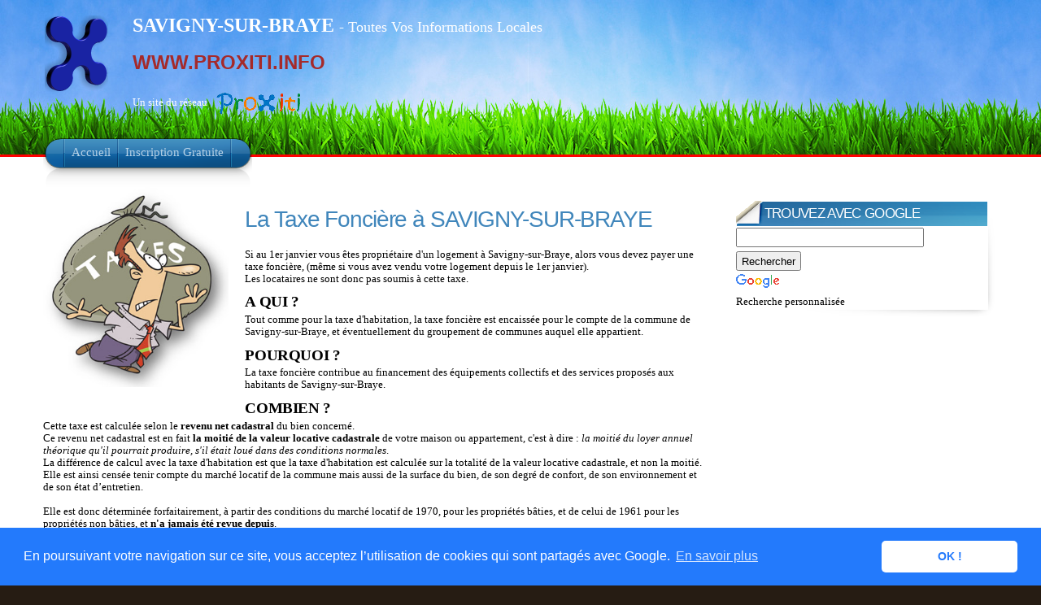

--- FILE ---
content_type: text/html; charset=UTF-8
request_url: https://proxiti.info/taxe-fonciere.php?o=41238&n=SAVIGNY-SUR-BRAYE
body_size: 6846
content:
<!DOCTYPE HTML PUBLIC "-//W3C//DTD XHTML 1.1//EN" "http://www.w3.org/TR/xhtml11/DTD/xhtml11.dtd">

<html xmlns="http://www.w3.org/1999/xhtml" xml:lang="fr" lang="fr">

<head>
	<meta http-equiv="Content-Type" content="text/html; charset=utf-8"/>
	<meta content="fr" http-equiv="Content-Language" />
	<meta name="description" content="La Taxe Foncière à SAVIGNY-SUR-BRAYE"/>

	<meta name="keywords" content="SAVIGNY-SUR-BRAYE, Savigny-sur-Braye, SAVIGNY-SUR-BRAYE, impôts, impot, locaux, taxe, foncier, foncière, habitation, près de, Informations, Local, Locales, Hyperlocal, Code Postal, Nouveau, Gratuit, Ville, Village, Commune, Proximité, Département, 41, LOIR-ET-CHER, Loir-et-Cher, Région, CENTRE, Centre, 41360, WWW.PROXITI.INFO"/>

		<meta name="ROBOTS" content="index, follow, all"/>
		<meta name="Author" content="PROXITI SAS"/>
		<meta name="distribution" content="local"/>
		<meta name="date-creation-yyyymmdd" content="20260118"/>
		<meta name="ICBM" content="47.8789;0.81027" />
		<meta name="geo.position" content="47.8789;0.81027" />
		<meta name="geo.region" content="FR-41" />
		<meta name="geo.placename" content="SAVIGNY-SUR-BRAYE" />

		<link rel="shortcut icon" href="favicon.ico"/>


		<title>
			La Taxe Foncière à SAVIGNY-SUR-BRAYE (41360) - Un site du Réseau ProXiti		</title>





		<style type="text/css" media="all">
			@import "css/infocommune.css";
		</style>

<!--[if lte IE 6]>
<style type="text/css" media="screen">
@import "css/infocomie6.css";
</style>
<![endif]-->

<link rel="stylesheet" href="css/lightbox.css" type="text/css" media="screen" />
<link rel="stylesheet" href="css/reg2010.css" type="text/css" media="screen" />


<script type="text/javascript" src="js/jquery.js"></script>
<script type="text/javascript" src="js/theme.js"></script>

<script type="text/javascript" src="js/prototype.js"></script>
<script type="text/javascript" src="js/scriptaculous.js?load=effects,builder"></script>
<script type="text/javascript" src="js/lightbox.js"></script>


	<link rel="stylesheet" type="text/css" href="//cdnjs.cloudflare.com/ajax/libs/cookieconsent2/3.0.3/cookieconsent.min.css" />
	<script src="//cdnjs.cloudflare.com/ajax/libs/cookieconsent2/3.0.3/cookieconsent.min.js"></script>
	<script>
		window.addEventListener("load", function(){
			window.cookieconsent.initialise({
				"palette": {
					"popup": {
						"background": "#237afc"
					},
					"button": {
						"background": "#fff",
						"text": "#237afc"
					}
				},
				"theme": "classic",
				"content": {
					"message": "En poursuivant votre navigation sur ce site, vous acceptez l’utilisation de cookies qui sont partagés avec Google.",
					"dismiss": "OK !",
					"link": "En savoir plus",
					"href": "https://www.google.com/policies/technologies/cookies/"
				}
			})});
		</script>
		

</head>
<!-- <body class="home"> -->
<body  id="comptes_commune" class="home">

	<!-- page wrap -->
	<div id="page" class="with-sidebar">

		<!-- Bandeau -->
		<div id="header-wrap">
			<div id="header" class="block-content" style="left: 0px; ">
				<div id="pagetitle" >
					<h1 class="logo">
						<a href="infocommune.php?o=41238">
							<img src="images/x3.png" title="ProXiti - Vos Informations de ProXimité" alt="ProXiti - Vos Informations de ProXimité" /></a>
						</h1>    

						<div id="sitetitle">
							<p ><span class="titresite"><strong>
								SAVIGNY-SUR-BRAYE							</strong></span><span class="titresite2"> - Toutes Vos Informations Locales</span></p>
							

							<p class= "proxidomaines">
				<a href="http://www.PROXITI.INFO" title="Vos Informations Locales pour toutes les communes de France">WWW.PROXITI.INFO</a>			</p>
			<p>
				Un site du réseau<a href="index.php"><img class="proxilogo" alt="Informations Locales pour toutes les communes de France" src="images/logos/logo_proxiti_h30_transparent.gif"></a>
			</p>
		</div>				
		
		<div class="clear"></div>  
	</div>

	<!-- navigation principale -->
	<div id="nav-wrap1">
		<div id="nav-wrap2">
			<ul id="nav">
				<li id="nav-homelink" class="current_page_item">
					<a class="estompe fadeThis" href="infocommune.php?o=41238&n=SAVIGNY-SUR-BRAYE" title="Retour à l'Accueil"><span>Accueil</span><span style="opacity: 0;" class="hover"></span></a></li>
					<li>
						<a class="estompe fadeThis" href="inscription.php?o=41238&n=SAVIGNY-SUR-BRAYE" title="Etre Averti des informations locales de ma commune"><span>Inscription Gratuite</span><span style="opacity: 0;" class="hover"></span></a></li>      
					</ul>
				</div>
			</div>
			<!-- /Bandeau  -->

		</div>
	</div>
	<!-- /header -->

	<!-- main wrappers -->
	<div id="main-wrap1">
		<div id="main-wrap2">

			<!-- main page block -->
			<div id="main" class="block-content">
				<div class="mask-main rightdiv">
					<div class="mask-left">

						<!-- first column -->
						<div class="col1">
							<div id="main-content">       
								
								<div id="taxe_fonciere">			

									
									﻿﻿<img src="images/mairie/taxes.jpg" style="height: 250px; margin-right:20px; margin-bottom:20px; float: left;"><h2>La Taxe Foncière à SAVIGNY-SUR-BRAYE</h2><br/>
Si au 1er janvier vous êtes propriétaire d'un logement à Savigny-sur-Braye, alors vous devez payer une taxe foncière, (même si vous avez vendu votre logement depuis le 1er janvier).<br/>
Les locataires ne sont donc pas soumis à cette taxe.<h5>A QUI ?</h5>Tout comme pour la taxe d'habitation, la taxe foncière est encaissée pour le compte de la commune de Savigny-sur-Braye, et éventuellement du groupement de communes auquel elle appartient.<h5>POURQUOI ?</h5>La taxe foncière contribue au financement des équipements collectifs et des services proposés aux habitants de Savigny-sur-Braye.<br/>
<h5>COMBIEN ?</h5>Cette taxe est calculée selon le <strong>revenu net cadastral</strong> du bien concerné.<br/>
Ce revenu net cadastral est en fait <strong>la moitié de la valeur locative cadastrale</strong> de votre maison ou appartement, c'est à dire : <em>la moitié du loyer annuel théorique qu'il pourrait produire, s'il était loué dans des conditions normales</em>.<br/>
La différence de calcul avec la taxe d'habitation est que la taxe d'habitation est calculée sur la totalité de la valeur locative cadastrale, et non la moitié.<br/>
Elle est ainsi censée tenir compte du marché locatif de la commune mais aussi de la surface du bien, de son degré de confort, de son environnement et de son état d’entretien.<br/><br/>
Elle est donc déterminée forfaitairement, à partir des conditions du marché locatif de 1970, pour les propriétés bâties, et de celui de 1961 pour les propriétés non bâties, et <strong>n'a jamais été revue depuis</strong>.<br/>
Même si la valeur locative est revalorisée tous les ans automatiquement par les services fiscaux, elle reste basée sur des conditions de 1970, qui ont fortement évolué depuis et qui sont quelquefois déconnectées de la réalité.<br/><br/>
Pour calculer la taxe foncière, il faut multiplier ce revenu net cadastral par <strong>les taux d'imposition</strong> qui eux sont votés chaque année par la commune de Savigny-sur-Braye.<br/><br/>
N'ayant pas d'influence sur la valeur locative de votre logement, c'est en votant ce taux d'imposition que vos élus municipaux décident principalement du montant des impôts qu'ils comptent percevoir.<br/><br/>
C'est pour cela qu'il peut exister de grandes différences de taxe foncière entre des logements identiques situés dans 2 communes voisines.<br/><br/>
La taxe foncière se divise en 2 catégories : la taxe foncière sur les propriétés bâties et la taxe foncière sur les propriétés non bâties.<br/><br/>
<h2>1- TAUX DE TAXE FONCIERE SUR LE BATI</h2><br/>
Depuis 2011, la région ne perçoit plus la taxe foncière sur les propriétés bâties.<br/>
En 2014, le taux de la taxe foncière sur le bâti vôté par le conseil municipal de Savigny-sur-Braye était de : <span class="chiffreimportant">25.06 %</span>.<br/><br/>
A Savigny-sur-Braye, ce taux est <span class="important">le même que pour 2013</span>.<br/><br/>
A noter : la valeur moyenne de ce taux de taxe foncière sur le bâti dans les communes françaises similaires à Savigny-sur-Braye était de <span class="chiffre">17.64 %</span>, en 2014.<br/><br/>
A Savigny-sur-Braye, le taux de la taxe foncière sur le bâti est donc <span class="important">plus élevé de <span class="chiffreimportant">42.06 %</span></span> que pour des communes similaires.<br/><br/>
Vous trouverez ci-dessous des graphiques qui vous permettent de situer le taux de la taxe foncière sur le bâti de Savigny-sur-Braye par rapport aux communes voisines.<br/>
<br /><br /><h3>Comparaison avec les 10 communes voisines de Savigny-sur-Braye (pour 2014)</h3><br /><a href="A/24/41/41238/taux-taxe-fonciere-bati-2014-commune-SAVIGNY-SUR-BRAYE.png" rel="lightbox[graphique]" title="Taux d'imposition de la taxe foncière sur le bati 2014 pour SAVIGNY-SUR-BRAYE et les communes proches"><img src="A/24/41/41238/taux-taxe-fonciere-bati-2014-commune-SAVIGNY-SUR-BRAYE.png" alt="Comparaison des taux d'imposition de la taxe foncière sur le bati 2014 pour SAVIGNY-SUR-BRAYE et les communes voisines" title="Taux d'imposition de la taxe foncière sur le bati 2014 pour SAVIGNY-SUR-BRAYE et les communes proches" /></a><br/><em>Cliquez sur l'image pour l'agrandir</em><br /><br /><br /><br />Le graphique ci dessous représente l'évolution du taux de la taxe foncière sur le bâti à Savigny-sur-Braye depuis 2000.<br />Vous pouvez comparer avec les communes voisines.<h3>Evolution et comparaison avec les communes voisines de Savigny-sur-Braye (de 2000 à 2014)</h3><br/>
<a href="A/24/41/41238/evolution-taux-taxe-fonciere-bati-commune-SAVIGNY-SUR-BRAYE-2014.png" rel="lightbox[graphique]" title="Evolution du taux de la taxe foncière sur le bati pour SAVIGNY-SUR-BRAYE et les communes proches de 2000 à 2014"><img src="A/24/41/41238/evolution-taux-taxe-fonciere-bati-commune-SAVIGNY-SUR-BRAYE-2014.png" alt="Comparaison des taux de taxe foncière sur le bati pour SAVIGNY-SUR-BRAYE et les communes voisines de 2000 à 2014" title="Evolution du taux de la taxe foncière sur le bati pour SAVIGNY-SUR-BRAYE et les communes proches de 2000 à 2014" /></a><br/><em>Cliquez sur l'image pour l'agrandir</em><br /><br />A Savigny-sur-Braye, le taux de taxe foncière sur le bâti a donc <span class="important">augmenté de <span class="chiffreimportant">5.07 %</span></span> entre 2000 et 2014.<br /><br />Pendant la même période, les communes françaises similaires à Savigny-sur-Braye, ont vu leur taux de taxe foncière sur le bâti augmenter de <span class="chiffre">20.82 %</span> en moyenne entre 2000 et 2014.<br /><br /><span class="chiffreimportant">Depuis 2000, la commune de Savigny-sur-Braye a donc moins augmenté son taux de taxe foncière sur le bâti que les communes françaises similaires.</span><br /><br /><br /><br /><br /><br /><h2>2- TAUX DE TAXE FONCIERE SUR LE NON BATI</h2><br/>
Depuis 2011, la région et le département ne perçoivent plus la taxe foncière sur les propriétés non bâties.<br/>
En 2014, le taux de la taxe foncière sur le non bâti vôté par le conseil municipal de Savigny-sur-Braye était de : <span class="chiffreimportant">47.08 %</span>.<br/><br/>
A Savigny-sur-Braye, ce taux est <span class="important">le même que pour 2013</span>.<br/><br/>
A noter : la valeur moyenne de ce taux de taxe foncière sur le non bâti dans les communes françaises similaires à Savigny-sur-Braye était de <span class="chiffre">50.92 %</span>, en 2014.<br/><br/>
A Savigny-sur-Braye, le taux de la taxe foncière sur le non bâti est donc <span class="important">moins élevé de <span class="chiffreimportant">7.54 %</span></span> que pour des communes similaires.<br/><br/>
Vous trouverez ci-dessous des graphiques qui vous permettent de situer le taux de la taxe foncière sur le non bâti de Savigny-sur-Braye par rapport aux communes voisines.<br/>
<br /><br /><h3>Comparaison avec les 10 communes voisines de Savigny-sur-Braye (pour 2014)</h3><br /><a href="A/24/41/41238/taux-taxe-fonciere-non-bati-2014-commune-SAVIGNY-SUR-BRAYE.png" rel="lightbox[graphique]" title="Taux d'imposition de la taxe foncière sur les immeubles et terrains non batis 2014 pour SAVIGNY-SUR-BRAYE et les communes proches"><img src="A/24/41/41238/taux-taxe-fonciere-non-bati-2014-commune-SAVIGNY-SUR-BRAYE.png" alt="Comparaison des taux d'imposition de la taxe foncière sur les immeubles et terrains non batis 2014 pour SAVIGNY-SUR-BRAYE et les communes voisines" title="Taux d'imposition de la taxe foncière sur les immeubles et terrains non batis 2014 pour SAVIGNY-SUR-BRAYE et les communes proches" /></a><br/><em>Cliquez sur l'image pour l'agrandir</em><br /><br /><br /><br />Le graphique ci dessous représente l'évolution du taux de la taxe foncière sur le non bâti à Savigny-sur-Braye depuis 2000.<br />Vous pouvez comparer avec les communes voisines.<h3>Evolution et comparaison avec les communes voisines de Savigny-sur-Braye (de 2000 à 2014)</h3><br/>
<a href="A/24/41/41238/evolution-taux-taxe-fonciere-non-bati-commune-SAVIGNY-SUR-BRAYE-2014.png" rel="lightbox[graphique]" title="Evolution du taux de la taxe foncière sur les immeubles et terrains non batis pour SAVIGNY-SUR-BRAYE et les communes proches de 2000 à 2014"><img src="A/24/41/41238/evolution-taux-taxe-fonciere-non-bati-commune-SAVIGNY-SUR-BRAYE-2014.png" alt="Comparaison des taux de la taxe foncière sur les immeubles et terrains non batis pour SAVIGNY-SUR-BRAYE et les communes voisines de 2000 à 2014" title="Evolution du taux de la taxe foncière sur les immeubles et terrains non batis pour SAVIGNY-SUR-BRAYE et les communes proches de 2000 à 2014" /></a><br/><em>Cliquez sur l'image pour l'agrandir</em><br /><br />A Savigny-sur-Braye, le taux de taxe foncière sur le non bâti a ainsi <span class="important">augmenté de <span class="chiffreimportant">5.04 %</span></span> entre 2000 et 2014.<br /><br />Pendant la même période, les communes françaises similaires à Savigny-sur-Braye, ont vu leur taux de taxe foncière sur le non bâti augmenter de <span class="chiffre">20.44 %</span> en moyenne entre 2000 et 2014.<br /><br /><span class="chiffreimportant">Depuis 2000, la commune de Savigny-sur-Braye a donc moins augmenté son taux de taxe foncière sur le non bâti que les communes françaises similaires.</span><br /><br /><br /><br /><h5>BON A SAVOIR</h5><ul><li>Depuis six ans, les taxes foncières augmentent sur l'ensemble de la France, deux fois plus vite que la taxe d'habitation.</li><li>Pour certaines constructions, vous pouvez bénéficier d’exonérations temporaires de taxe foncière pendant 2, 10, 15, 20, 25 ou même 30 ans.</li></ul><br/><br/><br/><br/>
<p><span class="important">Si vous pensez que ces informations peuvent intéresser un de vos voisins, amis ou membre de votre famille, envoyez lui un lien vers cette page en cliquant -> </span><a href="mailto:adressesdevosamis?bcc=amis@proxiti.com&subject=SAVIGNY-SUR-BRAYE - Niveau des taxes foncières de la commune&body=Bonjour, j'ai trouvé des informations concernant les taxes foncières de la commune de Savigny-sur-Braye sur un site du réseau ProXiti.%0D%0A%0D%0ALe lien est le suivant : http://www.proxiti.info/taxe-fonciere.php%3fo=41238%26n=SAVIGNY-SUR-BRAYE%0D%0A%0D%0AElles y sont aussi pour toutes les autres communes de France.%0D%0A%0D%0ASi je t'envoie ce mail, c'est parce que je suis certain que cela va t'intéresser.%0D%0A%0D%0ABonne Journée.">ICI</a></p><br/>
Si vous utilisez Twitter, Aidez nous à faire connaitre cette page à vos followers -> <a href="http://www.twitter.com/home?status=A+Voir+:+les+taxes+foncières+à+SAVIGNY-SUR-BRAYE+sur+www.proxiti.info/taxe-fonciere.php?o=41238" target="_blank"><img src="images/twitter30.png"></a><br/><br/><br/><br/>
<script async src="https://pagead2.googlesyndication.com/pagead/js/adsbygoogle.js"></script>
<!-- comptescommunes -->
<ins class="adsbygoogle"
    style="display:inline-block;width:728px;height:15px"
data-ad-client="ca-pub-9151749639610709"
data-ad-slot="3671471895"></ins>
<script>
(adsbygoogle = window.adsbygoogle || []).push({});
</script>
<br/><br/>
<h2>Les pages suivantes concernant les comptes de la commune de SAVIGNY-SUR-BRAYE vont aussi vous intéresser</h2><br/>
<br /><br /><h5><a href="budget-commune.php?o=41238&n=SAVIGNY-SUR-BRAYE" title="Le Budget de la commune de Savigny-sur-Braye">Le budget de la commune de Savigny-sur-Braye</a></h5><br /><br /><h5><a href="impots-locaux.php?o=41238&n=SAVIGNY-SUR-BRAYE" title="Les impôts locaux de la commune de Savigny-sur-Braye">Les impôts locaux à Savigny-sur-Braye</a></h5><br /><br /><h5><a href="dette.php?o=41238&n=SAVIGNY-SUR-BRAYE" title="La dette de la commune de Savigny-sur-Braye">Savigny-sur-Braye - Votre commune est-elle endettée ?</a></h5><br /><br /><h5><a href="taxe-habitation.php?o=41238&n=SAVIGNY-SUR-BRAYE" title="La taxe d'habitation de la commune de Savigny-sur-Braye">Le niveau de la Taxe d'Habitation à Savigny-sur-Braye est-il élevé par rapport aux communes voisines ?</a></h5><br /><br /><h5><a href="dotation-globale-fonctionnement.php?o=41238&n=SAVIGNY-SUR-BRAYE" title="La Dotation Globale de Fonctionnement accordée à Savigny-sur-Braye">Pour l'état, combien vaut un habitant de Savigny-sur-Braye ?</a></h5><br/><br/>
<br /><br /><h5><a href="infocommune.php?o=41238&n=SAVIGNY-SUR-BRAYE" title="Toutes vos Informations Locales à Savigny-sur-Braye">Cliquez ici pour revenir à la page principale de Savigny-sur-Braye</a></h5><br/><br/>
<a href="mairie.php?o=41238&n=SAVIGNY-SUR-BRAYE" title="Informations sur la mairie de SAVIGNY-SUR-BRAYE"><img alt=""  src="images/mairie/mairiexp.png" style="float:left; height:50px; margin-right:10px;"  /></a><br/>
Pour toute explication complémentaire sur les comptes de la commune de Savigny-sur-Braye n'hésitez pas à vous adresser directement à la <a href="mairie.php?o=41238&n=SAVIGNY-SUR-BRAYE" title="Informations sur la mairie de SAVIGNY-SUR-BRAYE">Mairie de Savigny-sur-Braye</a>.<br/><br/><br/>
<em>Cette page utilise les dernières données publiques les plus récentes au 01/10/2015<br/>Vous pouvez toujours consulter l'ancienne version de cette page <a href="taxe-fonciere-2014.php?o=41238&n=SAVIGNY-SUR-BRAYE" title="Les taxes foncieres de la commune de Savigny-sur-Braye Version 2012" target="_blank">ICI</a>.<br/>
Sources : Ministère de l'Economie et des Finances - 2015</em>

			</div>

			
			
		</div>
	</div>
	<!-- /first column -->
	
	<!-- 2nd column (sidebar) -->
	<div class="col2">
		
		<ul id="sidebar">

			
			
			

			<li class="block"><!-- block -->
				<!-- box -->
				<div class="box">

					<div class="titlewrap">
						<h4><span>Trouvez avec Google</span></h4>
					</div>

					<style type="text/css">
						@import url(http://www.google.com/cse/api/branding.css);
					</style>
					<div class="cse-branding-bottom" style="background-color:#FFFFFF;color:#000000">
						<div class="cse-branding-form">
							<form action="http://www.google.fr/cse" id="cse-search-box" target="_blank">
								<div>
									<input type="hidden" name="cx" value="partner-pub-9151749639610709:i5jvnpmzvun" />
									<input type="hidden" name="ie" value="UTF-8" />
									<input type="text" name="q" size="31" />
									<input type="submit" name="sa" value="Rechercher" />
								</div>
							</form>
						</div>
						<div class="cse-branding-logo">
							<img src="http://www.google.com/images/poweredby_transparent/poweredby_FFFFFF.gif" alt="Google" />
						</div>
						<div class="cse-branding-text">
							Recherche personnalisée
						</div>
					</div>
					
				</div><!-- /box -->
				
			</li><!-- block -->


			<li class="block"><!-- block -->
				<!-- box -->
				<div class="contenubox">
					<div id="pubhautdroitimg" class="pubgoogle">
						﻿	<script async src="https://pagead2.googlesyndication.com/pagead/js/adsbygoogle.js"></script>
<!-- page accueil 200x200, date de création 09/12/08 -->
<ins class="adsbygoogle"
     style="display:inline-block;width:200px;height:200px"
     data-ad-client="ca-pub-9151749639610709"
     data-ad-slot="8464344001"></ins>
<script>
     (adsbygoogle = window.adsbygoogle || []).push({});
</script>
					</div>
				</div>
				<!-- /box -->
				
			</li><!-- block -->

			
			

			<li class="block">
				<div class="box">

					<div class="titlewrap">
						<h4><span>La Taxe Foncière dans les communes autour de SAVIGNY-SUR-BRAYE</span></h4>
					</div>

					﻿<ul><li><a href="?o=41012&n=Baillou" title = "La Taxe Foncière à BAILLOU"><span class="communevoisine">Baillou</span></a></li><li><a href="?o=72035&n=Bessé-sur-Braye" title = "La Taxe Foncière à BESSE-SUR-BRAYE"><span class="communevoisine">Bessé-sur-Braye</span></a></li><li><a href="?o=41020&n=Bonneveau" title = "La Taxe Foncière à BONNEVEAU"><span class="communevoisine">Bonneveau</span></a></li><li><a href="?o=41030&n=Cellé" title = "La Taxe Foncière à CELLE"><span class="communevoisine">Cellé</span></a></li><li><a href="?o=72085&n=Cogners" title = "La Taxe Foncière à COGNERS"><span class="communevoisine">Cogners</span></a></li><li><a href="?o=72087&n=Conflans-sur-Anille" title = "La Taxe Foncière à CONFLANS-SUR-ANILLE"><span class="communevoisine">Conflans-sur-Anille</span></a></li><li><a href="?o=41060&n=Cormenon" title = "La Taxe Foncière à CORMENON"><span class="communevoisine">Cormenon</span></a></li><li><a href="?o=72125&n=Écorpain" title = "La Taxe Foncière à ECORPAIN"><span class="communevoisine">Écorpain</span></a></li><li><a href="?o=41078&n=Épuisay" title = "La Taxe Foncière à EPUISAY"><span class="communevoisine">Épuisay</span></a></li><li><a href="?o=41087&n=Fontaine-les-Coteaux" title = "La Taxe Foncière à FONTAINE-LES-COTEAUX"><span class="communevoisine">Fontaine-les-Coteaux</span></a></li><li><a href="?o=41090&n=Fortan" title = "La Taxe Foncière à FORTAN"><span class="communevoisine">Fortan</span></a></li><li><a href="?o=72064&n=La Chapelle-Huon" title = "La Taxe Foncière à LA-CHAPELLE-HUON"><span class="communevoisine">La Chapelle-Huon</span></a></li><li><a href="?o=72159&n=Lavenay" title = "La Taxe Foncière à LAVENAY"><span class="communevoisine">Lavenay</span></a></li><li><a href="?o=41254&n=Le Temple" title = "La Taxe Foncière à LE-TEMPLE"><span class="communevoisine">Le Temple</span></a></li><li><a href="?o=41120&n=Lunay" title = "La Taxe Foncière à LUNAY"><span class="communevoisine">Lunay</span></a></li><li><a href="?o=72190&n=Marolles-lès-Saint-Calais" title = "La Taxe Foncière à MAROLLES-LES-SAINT-CALAIS"><span class="communevoisine">Marolles-lès-Saint-Calais</span></a></li><li><a href="?o=41131&n=Mazangé" title = "La Taxe Foncière à MAZANGE"><span class="communevoisine">Mazangé</span></a></li><li><a href="?o=72204&n=Montaillé" title = "La Taxe Foncière à MONTAILLE"><span class="communevoisine">Montaillé</span></a></li><li><a href="?o=72250&n=Rahay" title = "La Taxe Foncière à RAHAY"><span class="communevoisine">Rahay</span></a></li><li><a href="?o=72269&n=Saint-Calais" title = "La Taxe Foncière à SAINT-CALAIS"><span class="communevoisine">Saint-Calais</span></a></li><li><a href="?o=72286&n=Saint-Gervais-de-Vic" title = "La Taxe Foncière à SAINT-GERVAIS-DE-VIC"><span class="communevoisine">Saint-Gervais-de-Vic</span></a></li><li><a href="?o=41215&n=Saint-Jacques-des-Guérets" title = "La Taxe Foncière à SAINT-JACQUES-DES-GUERETS"><span class="communevoisine">Saint-Jacques-des-Guérets</span></a></li><li><a href="?o=72272&n=Sainte-Cérotte" title = "La Taxe Foncière à SAINTE-CEROTTE"><span class="communevoisine">Sainte-Cérotte</span></a></li><li><a href="?o=41235&n=Sargé-sur-Braye" title = "La Taxe Foncière à SARGE-SUR-BRAYE"><span class="communevoisine">Sargé-sur-Braye</span></a></li><li><a href="?o=41265&n=Troo" title = "La Taxe Foncière à TROO"><span class="communevoisine">Troo</span></a></li></ul>				</div><!-- /box -->
			</li><!-- block -->
			
			
			<li class="block"><!-- block -->
				<!-- box -->
				<div class="contenubox">			
					<div id="pubhautdroittext" class="pubgoogle">
						﻿<script async src="https://pagead2.googlesyndication.com/pagead/js/adsbygoogle.js"></script>
<!-- Skycraper vertical textuel160x600, date de création 19/12/09 -->
<ins class="adsbygoogle"
     style="display:inline-block;width:160px;height:600px"
     data-ad-client="ca-pub-9151749639610709"
     data-ad-slot="9259187813"></ins>
<script>
     (adsbygoogle = window.adsbygoogle || []).push({});
</script>					</div>
				</div>
				<!-- /box -->
				
			</li><!-- block -->
			
			<li class="block"><!-- block -->
				<!-- box -->
				<div class="contenubox" class="pubgoogle">			
					<div id="facebooklike" >
						<br />
						<br />
						﻿<div id="fb-root"></div>
<script>(function(d, s, id) {
  var js, fjs = d.getElementsByTagName(s)[0];
  if (d.getElementById(id)) return;
  js = d.createElement(s); js.id = id;
  js.src = "//connect.facebook.net/fr_FR/sdk.js#xfbml=1&version=v2.6";
  fjs.parentNode.insertBefore(js, fjs);
}(document, 'script', 'facebook-jssdk'));</script>

<div id="fbstyle" style="margin-left: auto; margin-right: auto; width: 6em ">
<div class="fb-like" data-href="http://www.proxiti.info" data-width="400" data-layout="box_count" data-action="like" data-show-faces="true" data-share="true" style="margin-left: auto; margin-right: auto; width: 6em "></div>
</div>					</div>
				</div>
				<!-- /box -->
			</li><!-- block --> 
			
			
		</ul>
	</div>
	<!-- /2nd column -->
</div>
</div>
<!-- /main page block -->

</div>
</div>
<!-- /main wrappers -->

<div class="clear-content"></div>
</div>


<!-- Pied de Page -->
<div id="footer">

	<!-- page block -->
	<div class="block-content">
		<div class="add-content">
			<div id="menubas">
				<ul>
					<li>	<a href="infocommune.php?o=41238" title="Toutes vos informations de Proximité à Savigny-sur-Braye">Accueil</a></li>
					<li>	<a href="apropos.php" title="Informations complémentaires sur le Réseau ProXiti">Le Réseau ProXiti ?</a></li>
					<li>	<a href="infoslegales.php" title="Informations Légales">Informations Légales</a></li>
					<li>	<a href="contact.php" title="Pour nous Contacter">Contact</a></li>
					<li>	<a href="partenaires.php" title="Devenez Partenaire de ce site">Partenaires</a></li>
				</ul>
			</div>
		</div>
		
		<div class="clear-content"></div>
		<div class="copyright">
			<p>© ProXiti Sas, 2009 - 2015</p>
		</div>
		
	</div>
	<!-- /page block -->

</div>
</div>
<!-- /Pied de Page -->

<!-- analytics -->
<script type="text/javascript">
	var gaJsHost = (("https:" == document.location.protocol) ? "https://ssl." : "http://www.");
	document.write(unescape("%3Cscript src='" + gaJsHost + "google-analytics.com/ga.js' type='text/javascript'%3E%3C/script%3E"));
</script>
<script type="text/javascript">
	try {
		var pageTracker = _gat._getTracker("UA-10544958-1");
		pageTracker._trackPageview();
	} catch(err) {}
</script>
<!-- /analytics -->

<!-- /page -->



</body>


</html>


--- FILE ---
content_type: text/html; charset=utf-8
request_url: https://www.google.com/recaptcha/api2/aframe
body_size: 268
content:
<!DOCTYPE HTML><html><head><meta http-equiv="content-type" content="text/html; charset=UTF-8"></head><body><script nonce="7NL_zlKWZ1g57yGyUUmr2w">/** Anti-fraud and anti-abuse applications only. See google.com/recaptcha */ try{var clients={'sodar':'https://pagead2.googlesyndication.com/pagead/sodar?'};window.addEventListener("message",function(a){try{if(a.source===window.parent){var b=JSON.parse(a.data);var c=clients[b['id']];if(c){var d=document.createElement('img');d.src=c+b['params']+'&rc='+(localStorage.getItem("rc::a")?sessionStorage.getItem("rc::b"):"");window.document.body.appendChild(d);sessionStorage.setItem("rc::e",parseInt(sessionStorage.getItem("rc::e")||0)+1);localStorage.setItem("rc::h",'1768737912659');}}}catch(b){}});window.parent.postMessage("_grecaptcha_ready", "*");}catch(b){}</script></body></html>